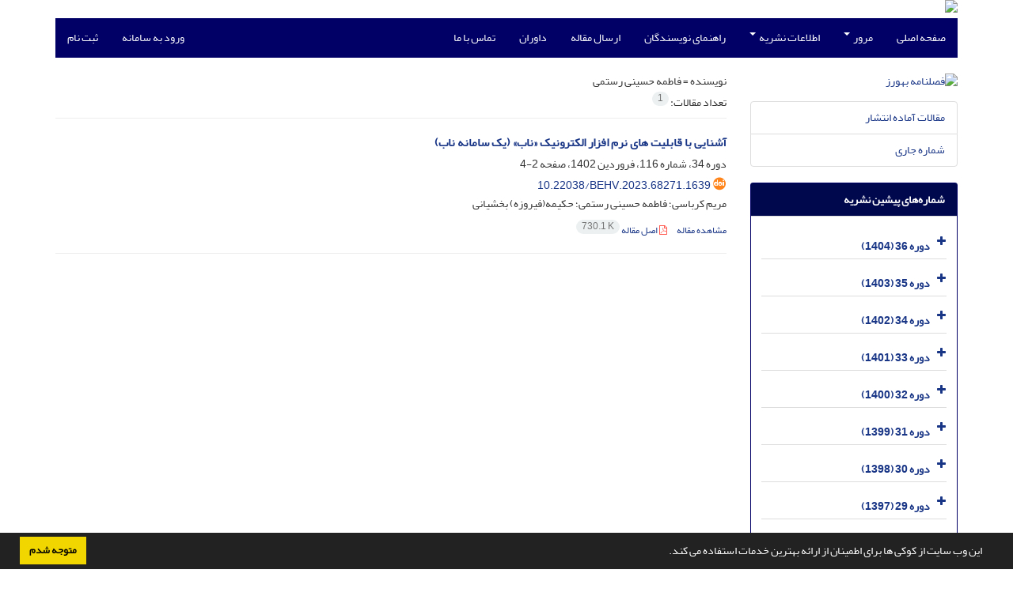

--- FILE ---
content_type: text/html; charset=UTF-8
request_url: https://behvarz.mums.ac.ir/?_action=article&au=253432&_au=%D9%81%D8%A7%D8%B7%D9%85%D9%87++%D8%AD%D8%B3%DB%8C%D9%86%DB%8C+%D8%B1%D8%B3%D8%AA%D9%85%DB%8C
body_size: 5296
content:
<!DOCTYPE html>
<html lang="fa">
	<head>
		<meta charset="utf-8" />
		<title>فصلنامه بهورز - فهرست مقالات</title>

		<!-- favicon -->
		<link rel="shortcut icon" type="image/ico" href="./data/behvarz/coversheet/favicon.ico" />

		<!-- mobile settings -->
		<meta name="viewport" content="width=device-width, maximum-scale=1, initial-scale=1, user-scalable=0" />
		<!--[if IE]><meta http-equiv='X-UA-Compatible' content='IE=edge,chrome=1'><![endif]-->

		<!-- user defined metatags -->
					<meta name="keywords" content="فصلنامه بهورز,BEHV" />
					<meta name="description" content="فصلنامه بهورز (BEHV)" />
		
		<!-- WEB FONTS : use %7C instead of | (pipe) -->
		<!-- CORE CSS -->
		<link href="./themes/base/front/assets/plugins/bootstrap/css/bootstrap.min.css?v=0.02" rel="stylesheet" type="text/css" />
		<link href="./inc/css/ju_css.css" rel="stylesheet" type="text/css" />
		<link href="./themes/old/front/assets/css/header.css?v=0.015" rel="stylesheet" type="text/css" />
		<!-- RTL CSS -->
		
				<link href=" ./themes/old/front/assets/css/layout-RTL.css??v=0.005" rel="stylesheet" type="text/css" id="rtl_ltr" />
		<link href=" ./themes/base/front/assets/css/RTL-font-Yekan.css" rel="stylesheet" type="text/css" id="rtl_font" />
		

		<!-- user defined metatags-->
				<link href="./data/behvarz/coversheet/stl_front.css?v=0.12" rel="stylesheet" type="text/css" />
		
		<!-- Feed-->
		<link rel="alternate" type="application/rss+xml" title="RSS feed" href="./ju.rss" />
		<script type="text/javascript" src="./inc/js/app.js?v=0.1"></script>
		

		<!-- Extra Style Scripts -->
		
		<!-- Extra Script Scripts -->
			</head>
	<body class="rtl lfa">
		<div class="container" id="header">
			<div class="row">
				<div class="col-xs-12 text-center">
								<img src="./data/behvarz/coversheet/head_fa.jpg" class="img-responsive text-center" style="display:-webkit-inline-box; width: 100%;" >
								</div>
			</div>
		</div>

		<div class="container">
		<div class="row">

			<div class="col-xs-12 col-lg-12  col-md-12 text-center">
			<nav class="navbar navbar-default noborder nomargin noradius" role="navigation">
            <div class="container-fluid nopadding" >
              <div class="navbar-header" style="background: #FFFFFF;">
                <button type="button" class="navbar-toggle" data-toggle="collapse" data-target="#bs-example-navbar-collapse-1">
                  <span class="sr-only">Toggle navigation</span>
                  <span class="icon-bar"></span>
                  <span class="icon-bar"></span>
                  <span class="icon-bar"></span>
                </button>
                <!-- <a class="navbar-brand" href="#">Brand</a> -->
              </div>

              <!-- Collect the nav links, forms, and other content for toggling -->
              <div class="collapse navbar-collapse nopadding" id="bs-example-navbar-collapse-1">
                <ul class="nav navbar-nav">
								<li><a href="././"> صفحه اصلی</a></li>
							<li class="dropdown">
                    <a href="" class="dropdown-toggle" data-toggle="dropdown">مرور <b class="caret"></b></a>
                    <ul class="dropdown-menu">
											<li><a href="./browse?_action=issue">بر اساس شماره‌های نشریه</a></li>
					<li class="divider margin-bottom-6 margin-top-6"></li>						<li><a href="./browse?_action=author">بر اساس نویسندگان</a></li>
					<li class="divider margin-bottom-6 margin-top-6"></li>						<li><a href="./browse?_action=subject">بر اساس موضوعات</a></li>
					<li class="divider margin-bottom-6 margin-top-6"></li>						<li><a href="./author.index">نمایه نویسندگان</a></li>
					<li class="divider margin-bottom-6 margin-top-6"></li>						<li><a href="./keyword.index">نمایه کلیدواژه ها</a></li>
					                    </ul>
				</li>
							<li class="dropdown">
                    <a href="" class="dropdown-toggle" data-toggle="dropdown">اطلاعات نشریه <b class="caret"></b></a>
                    <ul class="dropdown-menu">
											<li><a href="./journal/about">درباره نشریه</a></li>
					<li class="divider margin-bottom-6 margin-top-6"></li>						<li><a href="./journal/aim_scope">اهداف و چشم انداز</a></li>
					<li class="divider margin-bottom-6 margin-top-6"></li>						<li><a href="./journal/editorial.board">اعضای هیات تحریریه</a></li>
					<li class="divider margin-bottom-6 margin-top-6"></li>						<li><a href="./journal/indexing">بانک ها و نمایه نامه ها</a></li>
					<li class="divider margin-bottom-6 margin-top-6"></li>						<li><a href="./journal/process">فرایند پذیرش مقالات</a></li>
					<li class="divider margin-bottom-6 margin-top-6"></li>						<li><a href="./news"> اخبار و اعلانات</a></li>
					                    </ul>
				</li>
							<li><a href="./journal/authors.note"> راهنمای نویسندگان</a></li>
							<li><a href="./author"> ارسال مقاله</a></li>
							<li><a href="./reviewer?_action=info"> داوران</a></li>
							<li><a href="./journal/contact.us"> تماس با ما</a></li>
						</ul>
			<ul class="nav navbar-nav navbar-right nomargin">
				                	<li><a href="./contacts">ورود به سامانه</a></li>
                	<li><a href="./contacts?_action=signup">ثبت نام</a></li>
                				</ul>
              </div>
              <!-- /.navbar-collapse -->
            </div>
            <!-- /.container-fluid -->
          </nav>
			</div>
		</div>
	</div>
	<!--  MAIN SECTION -->

	<div class="container" >
	<div id="dv_main_cnt">



<section class="no-info-box">

        <div class="row">

            <!-- CENTER -->
            <div class="col-lg-9 col-md-9 col-sm-8 col-lg-push-3 col-md-push-3 col-sm-push-4">

                <!-- Current Issue -->  
                <div>

                                            <div class="weight-200 nomargin-top">
                            <i class="et-layers"></i> <span class="">نویسنده = <span>فاطمه  حسینی رستمی</span></span> 
                        </div>
                    					<div class="page-header margin-top-3" id="dv_ar_count">تعداد مقالات: <span class="badge badge-light">1</span></div>
					
                    <div class="margin-top-10">
                        

    <div class=''>    
    <h5 class="margin-bottom-6 list-article-title rtl">
                <a class="tag_a" href="article_21982.html">آشنایی با قابلیت های نرم افزار الکترونیک «ناب» (یک سامانه ناب)</a>
    </h5>

    
            <p class="margin-bottom-3">دوره 34، شماره 116، فروردین 1402، صفحه <span >2-4</span></p>
    
            <p class="margin-bottom-3 rtl" id="ar_doi"><i class="ai ai-doi size-18 text-orange"></i> <span dir="ltr"><a href="https://doi.org/10.22038/behv.2023.68271.1639" >10.22038/behv.2023.68271.1639</a></span></p>
    
            <p class="margin-bottom-3 rtl" >مریم  کرباسی؛ فاطمه  حسینی رستمی؛ حکیمه(فیروزه)  بخشیانی</p>
        
    <ul class="list-inline size-12 margin-top-10 margin-bottom-3 size-14">
	<li style="display: inline;padding:5px"><a href="./article_21982.html" >مشاهده مقاله</a></li>
	        <li><a href="./article_21982_d6ba7595124d7faace6d8713b4c58ff6.pdf" target="_blank" class="pdf_link"><i class="fa fa-file-pdf-o text-red" ></i> اصل مقاله <span dir="ltr" class="badge badge-light">730.1 K</span></a></li>
        </ul>
    <hr>
</div>

                    </div>
                </div>
                

            </div>
            <!-- /CENTER -->

            <!-- LEFT -->
            <div class="col-lg-3 col-md-3 col-sm-4 col-lg-pull-9 col-md-pull-9 col-sm-pull-8">

                    <!-- Cover -->
	<div class="item-box nomargin-top">
		<a href="javascript:loadModal('فصلنامه بهورز', './data/behvarz/coversheet/711758341146.jpg')">
			<img src="data/behvarz/coversheet/711758341146.jpg" alt="فصلنامه بهورز" style="width: 100%;">
		</a>
	</div>
<div class="margin-top-10">
<ul class="list-group list-group-bordered list-group-noicon">
	<li class="list-group-item"><a href="./?_action=press&amp;issue=-1&amp;_is=مقالات آماده انتشار">مقالات آماده انتشار</a></li>
	<li class="list-group-item"><a href="./?_action=current&amp;_is=شماره جاری">شماره جاری</a></li>
</ul>
</div>
<div class="panel panel-default my_panel-default ">
	<div class="panel-heading">
		<h3 class="panel-title">شماره‌های پیشین نشریه</h3>
	</div>
	<div class="panel-body padding-3">
	
        <div class="accordion padding-10" id="accordion_arch">
    		    		<div class="card">
                <div class="card-header bold" id="heading2769">
                    <a  class="btn btn-link padding-0 padding-top-5 " data-toggle="collapse" data-target="#dvIss_2769" onclick="loadIssues(2769)" id="al_2769"><i class="fa fa-plus"></i></a>
                    <a href="./volume_2769.html"> دوره 36 (1404)</a>									
                </div>
                <div id="dvIss_2769" class="collapse card-cnt " aria-labelledby="heading2769" data-parent="#accordion_arch">
    			                </div>
            </div>
                		<div class="card">
                <div class="card-header bold" id="heading2570">
                    <a  class="btn btn-link padding-0 padding-top-5 " data-toggle="collapse" data-target="#dvIss_2570" onclick="loadIssues(2570)" id="al_2570"><i class="fa fa-plus"></i></a>
                    <a href="./volume_2570.html"> دوره 35 (1403)</a>									
                </div>
                <div id="dvIss_2570" class="collapse card-cnt " aria-labelledby="heading2570" data-parent="#accordion_arch">
    			                </div>
            </div>
                		<div class="card">
                <div class="card-header bold" id="heading2357">
                    <a  class="btn btn-link padding-0 padding-top-5 " data-toggle="collapse" data-target="#dvIss_2357" onclick="loadIssues(2357)" id="al_2357"><i class="fa fa-plus"></i></a>
                    <a href="./volume_2357.html"> دوره 34 (1402)</a>									
                </div>
                <div id="dvIss_2357" class="collapse card-cnt " aria-labelledby="heading2357" data-parent="#accordion_arch">
    			                </div>
            </div>
                		<div class="card">
                <div class="card-header bold" id="heading2172">
                    <a  class="btn btn-link padding-0 padding-top-5 " data-toggle="collapse" data-target="#dvIss_2172" onclick="loadIssues(2172)" id="al_2172"><i class="fa fa-plus"></i></a>
                    <a href="./volume_2172.html"> دوره 33 (1401)</a>									
                </div>
                <div id="dvIss_2172" class="collapse card-cnt " aria-labelledby="heading2172" data-parent="#accordion_arch">
    			                </div>
            </div>
                		<div class="card">
                <div class="card-header bold" id="heading1991">
                    <a  class="btn btn-link padding-0 padding-top-5 " data-toggle="collapse" data-target="#dvIss_1991" onclick="loadIssues(1991)" id="al_1991"><i class="fa fa-plus"></i></a>
                    <a href="./volume_1991.html"> دوره 32 (1400)</a>									
                </div>
                <div id="dvIss_1991" class="collapse card-cnt " aria-labelledby="heading1991" data-parent="#accordion_arch">
    			                </div>
            </div>
                		<div class="card">
                <div class="card-header bold" id="heading1743">
                    <a  class="btn btn-link padding-0 padding-top-5 " data-toggle="collapse" data-target="#dvIss_1743" onclick="loadIssues(1743)" id="al_1743"><i class="fa fa-plus"></i></a>
                    <a href="./volume_1743.html"> دوره 31 (1399)</a>									
                </div>
                <div id="dvIss_1743" class="collapse card-cnt " aria-labelledby="heading1743" data-parent="#accordion_arch">
    			                </div>
            </div>
                		<div class="card">
                <div class="card-header bold" id="heading1735">
                    <a  class="btn btn-link padding-0 padding-top-5 " data-toggle="collapse" data-target="#dvIss_1735" onclick="loadIssues(1735)" id="al_1735"><i class="fa fa-plus"></i></a>
                    <a href="./volume_1735.html"> دوره 30 (1398)</a>									
                </div>
                <div id="dvIss_1735" class="collapse card-cnt " aria-labelledby="heading1735" data-parent="#accordion_arch">
    			                </div>
            </div>
                		<div class="card">
                <div class="card-header bold" id="heading1746">
                    <a  class="btn btn-link padding-0 padding-top-5 " data-toggle="collapse" data-target="#dvIss_1746" onclick="loadIssues(1746)" id="al_1746"><i class="fa fa-plus"></i></a>
                    <a href="./volume_1746.html"> دوره 29 (1397)</a>									
                </div>
                <div id="dvIss_1746" class="collapse card-cnt " aria-labelledby="heading1746" data-parent="#accordion_arch">
    			                </div>
            </div>
                		<div class="card">
                <div class="card-header bold" id="heading1767">
                    <a  class="btn btn-link padding-0 padding-top-5 " data-toggle="collapse" data-target="#dvIss_1767" onclick="loadIssues(1767)" id="al_1767"><i class="fa fa-plus"></i></a>
                    <a href="./volume_1767.html"> دوره 28 (1396)</a>									
                </div>
                <div id="dvIss_1767" class="collapse card-cnt " aria-labelledby="heading1767" data-parent="#accordion_arch">
    			                </div>
            </div>
                		<div class="card">
                <div class="card-header bold" id="heading1770">
                    <a  class="btn btn-link padding-0 padding-top-5 " data-toggle="collapse" data-target="#dvIss_1770" onclick="loadIssues(1770)" id="al_1770"><i class="fa fa-plus"></i></a>
                    <a href="./volume_1770.html"> دوره 27 (1395)</a>									
                </div>
                <div id="dvIss_1770" class="collapse card-cnt " aria-labelledby="heading1770" data-parent="#accordion_arch">
    			                </div>
            </div>
                		<div class="card">
                <div class="card-header bold" id="heading1774">
                    <a  class="btn btn-link padding-0 padding-top-5 " data-toggle="collapse" data-target="#dvIss_1774" onclick="loadIssues(1774)" id="al_1774"><i class="fa fa-plus"></i></a>
                    <a href="./volume_1774.html"> دوره 26 (1394)</a>									
                </div>
                <div id="dvIss_1774" class="collapse card-cnt " aria-labelledby="heading1774" data-parent="#accordion_arch">
    			                </div>
            </div>
                		<div class="card">
                <div class="card-header bold" id="heading1778">
                    <a  class="btn btn-link padding-0 padding-top-5 " data-toggle="collapse" data-target="#dvIss_1778" onclick="loadIssues(1778)" id="al_1778"><i class="fa fa-plus"></i></a>
                    <a href="./volume_1778.html"> دوره 25 (1393)</a>									
                </div>
                <div id="dvIss_1778" class="collapse card-cnt " aria-labelledby="heading1778" data-parent="#accordion_arch">
    			                </div>
            </div>
                		<div class="card">
                <div class="card-header bold" id="heading1789">
                    <a  class="btn btn-link padding-0 padding-top-5 " data-toggle="collapse" data-target="#dvIss_1789" onclick="loadIssues(1789)" id="al_1789"><i class="fa fa-plus"></i></a>
                    <a href="./volume_1789.html"> دوره 24 (1392)</a>									
                </div>
                <div id="dvIss_1789" class="collapse card-cnt " aria-labelledby="heading1789" data-parent="#accordion_arch">
    			                </div>
            </div>
                    </div>
    </div>
</div>

            </div>
            <!-- /LEFT -->

        </div>

</section>

		</div>
		</div>
        <!-- /MAIN CONTENT -->

			<!-- Subscribe -->
			<section class="alternate padding-xxs">

			</section>
			<!-- /Subscribe -->



			<!-- FOOTER -->
			<div class="container">
			<footer id="footer">
			<div class="scrollup" id="scroll" href="#"><span></span></div>
				

					<div class="row">

						<div class="col-md-2">

							<!-- Links -->
							<h4 class="">دسترسی سریع</h4>
							<ul class="footer-links list-unstyled">
                                <li id="fli_home"><a href="./">صفحه اصلی</a></li>
                                <li id="fli_about"><a href="./journal/about">درباره نشریه</a></li>
                                <li id="fli_Edb"><a href="./journal/editorial.board">اعضای هیات تحریریه</a></li>
                                <li id="fli_submit"><a href="./author">ارسال مقاله</a></li>
                                                                <li id="fli_contactus"><a href="./journal/contact.us">تماس با ما</a></li>
                                <li id="fli_sitemap"><a href="./sitemap.xml?usr">نقشه سایت</a></li>
							</ul>
							<!-- /Links -->

						</div>

						<div class="col-md-3">

							<!-- Latest News -->
							<h4 class="">آخرین اخبار</h4>
							<ul class="footer-posts list-unstyled">
																	<li>
									<a href="./news?newsCode=161">نان کامل</a>
									<small class="ltr">1404-08-21</small>
								</li>
																	<li>
									<a href="./news?newsCode=160">دیابت در مراحل مختلف زندگی</a>
									<small class="ltr">1404-08-18</small>
								</li>
																	<li>
									<a href="./news?newsCode=159">آموزش همگانی سلامت/مسمومیت با مونوکسیدکربن</a>
									<small class="ltr">1404-08-17</small>
								</li>
																	<li>
									<a href="./news?newsCode=156">گفت و گو با اولین میهمان مسابقه علمی فصلنامه «بهورز»</a>
									<small class="ltr">1404-07-21</small>
								</li>
																	<li>
									<a href="./news?newsCode=155">روزشمار هفته ملی سالمندان</a>
									<small class="ltr">1404-07-08</small>
								</li>
															</ul>
							<!-- /Latest News -->

						</div>

						<div class="col-md-3">

							<!-- Footer Note -->
							<div></div>
							<!-- /Footer Note -->

						</div>





						<div class="col-md-4">

							<!-- Newsletter Form -->
							<h4 class="">اشتراک خبرنامه</h4>
							<p>برای دریافت اخبار و اطلاعیه های مهم نشریه در خبرنامه نشریه مشترک شوید.</p>

							<form class="validate" action="" method="post" data-success="پست الکترونیکی شما با موفقیت ثبت شد." data-toastr-position="bottom-right">
																<input type="hidden" name="_token" value="195073d90e9c9e0f12025e0d20a58694bb401e56fa870e19"/>
								<div class="input-group">
									<span class="input-group-addon"><i class="fa fa-envelope"></i></span>
									<input type="email" id="email" name="email" required="required" class="form-control required sbs_email" placeholder="پست الکترونیکی را وارد کنید" oninvalid="this.setCustomValidity('پست الکترونیکی را به درستی وارد کنید.')" oninput="this.setCustomValidity('')">
									<span class="input-group-btn">
										<button class="btn btn-primary mybtn" type="submit">اشتراک</button>
									</span>
								</div>
							</form>
							<!-- /Newsletter Form -->

							<!-- Social Icons -->
							<div class="margin-top-20">
																<a class="noborder" href="" target="_blank" class="social-icon social-icon-border social-facebook pull-left block"  data-toggle="tooltip" data-placement="top" title="Facebook">
									<i class="fa fa-facebook-square" aria-hidden="true"></i>									
									</a>
																		<a class="noborder" href="" target="_blank" class="social-icon social-icon-border social-facebook pull-left block"  data-toggle="tooltip" data-placement="top" title="Twitter">
									<i class="fa fa-twitter-square" aria-hidden="true"></i>									
									</a>
																		<a class="noborder" href="" target="_blank" class="social-icon social-icon-border social-facebook pull-left block"  data-toggle="tooltip" data-placement="top" title="Linkedin">
									<i class="fa fa-linkedin-square" aria-hidden="true"></i>									
									</a>
																	<a class="noborder" href="./ju.rss" class="social-icon social-icon-border social-rss pull-left block" data-toggle="tooltip" data-placement="top" title="Rss"><i class="fa fa-rss-square" aria-hidden="true"></i></a>
							</div>
						</div>

					</div>

				<div class="copyright" style="position: relative">

						<ul class="nomargin list-inline mobile-block">
							<li>&copy; سامانه مدیریت نشریات علمی. <span id='sp_crt'>قدرت گرفته از <a target='_blank' href='https://www.sinaweb.net/'>سیناوب</a></span></li>
						</ul>

				</div>
			</footer>
							</div>
			<!-- /FOOTER -->

		</div>
		<!-- /wrapper -->


		<!-- SCROLL TO TOP -->
		<a href="#" id="toTop_old"></a>


		<!-- PRELOADER -->
		<div id="preloader">
			<div class="inner">
				<span class="loader"></span>
			</div>
		</div><!-- /PRELOADER -->


		<!-- JAVASCRIPT FILES -->
		<!-- user defined scripts-->
		
		<!-- Extra Script Scripts -->
		
<script type="text/javascript">
    $('ul.nav li.dropdown').hover(function() {
    	if (window.matchMedia('(max-width: 767px)').matches) return;
    	$(this).find('.dropdown-menu').stop(true, true).delay(200).fadeIn(500);
    }, function() {
    	if (window.matchMedia('(max-width: 767px)').matches) return;
    	$(this).find('.dropdown-menu').stop(true, true).delay(200).fadeOut(500);
    });
    
    var btn = $('#toTop_old');
    
    $(window).scroll(function() {
      if ($(window).scrollTop() > 300) {
        btn.addClass('show');
      } else {
        btn.removeClass('show');
      }
    });
    
    btn.on('click', function(e) {
      e.preventDefault();
      $('html, body').animate({scrollTop:0}, '300');
    });
    
    window.cookieconsent.initialise({
      "palette": {
        "popup": {
          "background": "#222"
        },
        "button": {
          "background": "#f1d600"
        }
      },
      "content": {
    	    "message": "این وب سایت از کوکی ها برای اطمینان از ارائه بهترین خدمات استفاده می کند.",
    	    "dismiss": "متوجه شدم",
    	    "link": ""
    	  }	
    });
</script>


	</body>
</html><div id="actn_modal" class="modal fade" tabindex="-1">
	<div id="" class="modal-dialog modal-dialog madal-aw">
		<div class="modal-content">
			<div class="modal-header">
				<button type="button" class="close pull-right" data-dismiss="modal" aria-hidden="true" href="#lost">&times;</button>
				<h5 class="modal-title"></h5>
			</div>
			<div class="modal-body"></div>
			<div class="modal-footer"></div>
		</div>
	</div>
</div>

